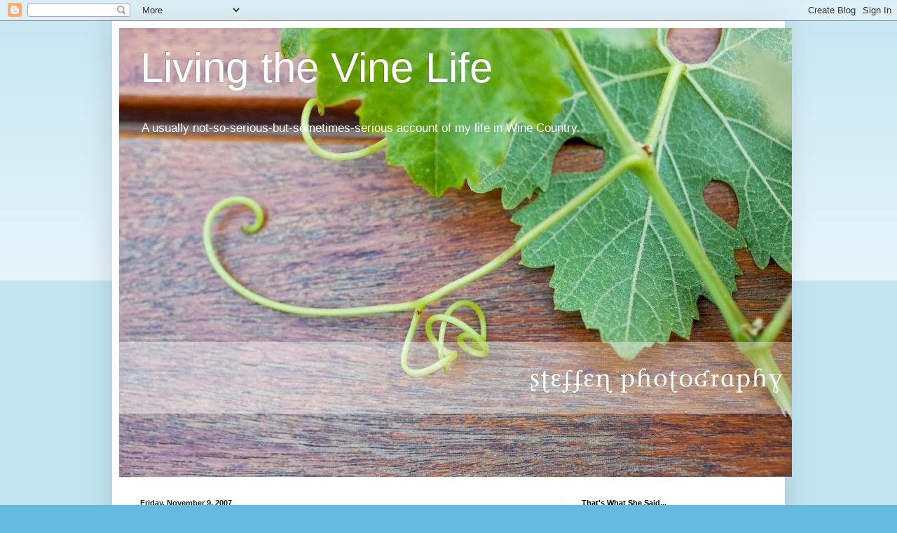

--- FILE ---
content_type: text/html; charset=utf-8
request_url: https://www.google.com/recaptcha/api2/aframe
body_size: 266
content:
<!DOCTYPE HTML><html><head><meta http-equiv="content-type" content="text/html; charset=UTF-8"></head><body><script nonce="xZm_ePsLEG5mQFr-hcmjwg">/** Anti-fraud and anti-abuse applications only. See google.com/recaptcha */ try{var clients={'sodar':'https://pagead2.googlesyndication.com/pagead/sodar?'};window.addEventListener("message",function(a){try{if(a.source===window.parent){var b=JSON.parse(a.data);var c=clients[b['id']];if(c){var d=document.createElement('img');d.src=c+b['params']+'&rc='+(localStorage.getItem("rc::a")?sessionStorage.getItem("rc::b"):"");window.document.body.appendChild(d);sessionStorage.setItem("rc::e",parseInt(sessionStorage.getItem("rc::e")||0)+1);localStorage.setItem("rc::h",'1769029785306');}}}catch(b){}});window.parent.postMessage("_grecaptcha_ready", "*");}catch(b){}</script></body></html>